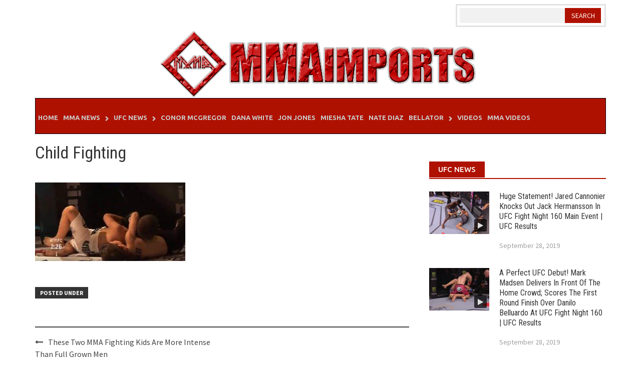

--- FILE ---
content_type: text/html; charset=UTF-8
request_url: https://mmaimports.com/2017/04/these-two-mma-fighting-kids-are-more-intense-than-full-grown-men/untitled-1-900/
body_size: 13391
content:
<!DOCTYPE html>
<html lang="en-US" prefix="og: http://ogp.me/ns#">
<head>
	<meta http-equiv="Content-Type" content="text/html; charset=utf-8">
  <meta http-equiv="Content-Security-Policy" content="upgrade-insecure-requests">  
	<link rel="canonical" href="https://mmaimports.com/" />
<meta property="fb:pages" content="186385285028334" />
<meta name="viewport" content="width=device-width, initial-scale=1">
<link rel="profile" href="https://gmpg.org/xfn/11">
<link rel="pingback" href="https://mmaimports.com/xmlrpc.php">
<script async='async' type="text/javascript" src="https://increaserev.com/ads/ob/tage/ob.js"></script>
<meta name='robots' content='index, follow, max-image-preview:large, max-snippet:-1, max-video-preview:-1' />
	<style>img:is([sizes="auto" i], [sizes^="auto," i]) { contain-intrinsic-size: 3000px 1500px }</style>
	
	<!-- This site is optimized with the Yoast SEO plugin v23.9 - https://yoast.com/wordpress/plugins/seo/ -->
	<title>Child Fighting - MMA Imports</title>
	<link rel="canonical" href="https://mmaimports.com/2017/04/these-two-mma-fighting-kids-are-more-intense-than-full-grown-men/untitled-1-900/" />
	<meta property="og:locale" content="en_US" />
	<meta property="og:type" content="article" />
	<meta property="og:title" content="Child Fighting - MMA Imports" />
	<meta property="og:url" content="https://mmaimports.com/2017/04/these-two-mma-fighting-kids-are-more-intense-than-full-grown-men/untitled-1-900/" />
	<meta property="og:site_name" content="MMA Imports" />
	<meta property="article:publisher" content="https://www.facebook.com/mixedmartialartsimports/" />
	<meta property="article:modified_time" content="2017-04-15T21:14:32+00:00" />
	<meta property="og:image" content="https://mmaimports.com/2017/04/these-two-mma-fighting-kids-are-more-intense-than-full-grown-men/untitled-1-900" />
	<meta property="og:image:width" content="700" />
	<meta property="og:image:height" content="366" />
	<meta property="og:image:type" content="image/jpeg" />
	<meta name="twitter:card" content="summary_large_image" />
	<script type="application/ld+json" class="yoast-schema-graph">{"@context":"https://schema.org","@graph":[{"@type":"WebPage","@id":"https://mmaimports.com/2017/04/these-two-mma-fighting-kids-are-more-intense-than-full-grown-men/untitled-1-900/","url":"https://mmaimports.com/2017/04/these-two-mma-fighting-kids-are-more-intense-than-full-grown-men/untitled-1-900/","name":"Child Fighting - MMA Imports","isPartOf":{"@id":"https://mmaimports.com/#website"},"primaryImageOfPage":{"@id":"https://mmaimports.com/2017/04/these-two-mma-fighting-kids-are-more-intense-than-full-grown-men/untitled-1-900/#primaryimage"},"image":{"@id":"https://mmaimports.com/2017/04/these-two-mma-fighting-kids-are-more-intense-than-full-grown-men/untitled-1-900/#primaryimage"},"thumbnailUrl":"https://mmaimports.com/wp-content/uploads/2017/04/Untitled-1-286.jpg","datePublished":"2017-04-15T21:14:27+00:00","dateModified":"2017-04-15T21:14:32+00:00","breadcrumb":{"@id":"https://mmaimports.com/2017/04/these-two-mma-fighting-kids-are-more-intense-than-full-grown-men/untitled-1-900/#breadcrumb"},"inLanguage":"en-US","potentialAction":[{"@type":"ReadAction","target":["https://mmaimports.com/2017/04/these-two-mma-fighting-kids-are-more-intense-than-full-grown-men/untitled-1-900/"]}]},{"@type":"ImageObject","inLanguage":"en-US","@id":"https://mmaimports.com/2017/04/these-two-mma-fighting-kids-are-more-intense-than-full-grown-men/untitled-1-900/#primaryimage","url":"https://mmaimports.com/wp-content/uploads/2017/04/Untitled-1-286.jpg","contentUrl":"https://mmaimports.com/wp-content/uploads/2017/04/Untitled-1-286.jpg","width":700,"height":366},{"@type":"BreadcrumbList","@id":"https://mmaimports.com/2017/04/these-two-mma-fighting-kids-are-more-intense-than-full-grown-men/untitled-1-900/#breadcrumb","itemListElement":[{"@type":"ListItem","position":1,"name":"Home","item":"https://mmaimports.com/"},{"@type":"ListItem","position":2,"name":"These Two MMA Fighting Kids Are More Intense Than Full Grown Men","item":"https://mmaimports.com/2017/04/these-two-mma-fighting-kids-are-more-intense-than-full-grown-men/"},{"@type":"ListItem","position":3,"name":"Child Fighting"}]},{"@type":"WebSite","@id":"https://mmaimports.com/#website","url":"https://mmaimports.com/","name":"MMA Imports","description":"MMA News, UFC News,,Rumors, Fights, Announcements, Results","publisher":{"@id":"https://mmaimports.com/#organization"},"potentialAction":[{"@type":"SearchAction","target":{"@type":"EntryPoint","urlTemplate":"https://mmaimports.com/?s={search_term_string}"},"query-input":{"@type":"PropertyValueSpecification","valueRequired":true,"valueName":"search_term_string"}}],"inLanguage":"en-US"},{"@type":"Organization","@id":"https://mmaimports.com/#organization","name":"Mixed Martial Arts | UFC - News and Videos","url":"https://mmaimports.com/","logo":{"@type":"ImageObject","inLanguage":"en-US","@id":"https://mmaimports.com/#/schema/logo/image/","url":"https://mmaimports.com/wp-content/uploads/2017/05/mmaimportslogo2.png","contentUrl":"https://mmaimports.com/wp-content/uploads/2017/05/mmaimportslogo2.png","width":644,"height":135,"caption":"Mixed Martial Arts | UFC - News and Videos"},"image":{"@id":"https://mmaimports.com/#/schema/logo/image/"},"sameAs":["https://www.facebook.com/mixedmartialartsimports/"]}]}</script>
	<!-- / Yoast SEO plugin. -->


<link rel='dns-prefetch' href='//fonts.googleapis.com' />
<link rel="alternate" type="application/rss+xml" title="MMA Imports &raquo; Feed" href="https://mmaimports.com/feed/" />
<link rel="alternate" type="application/rss+xml" title="MMA Imports &raquo; Comments Feed" href="https://mmaimports.com/comments/feed/" />
<link rel="alternate" type="application/rss+xml" title="MMA Imports &raquo; Child Fighting Comments Feed" href="https://mmaimports.com/2017/04/these-two-mma-fighting-kids-are-more-intense-than-full-grown-men/untitled-1-900/feed/" />
<script type="text/javascript">
/* <![CDATA[ */
window._wpemojiSettings = {"baseUrl":"https:\/\/s.w.org\/images\/core\/emoji\/15.0.3\/72x72\/","ext":".png","svgUrl":"https:\/\/s.w.org\/images\/core\/emoji\/15.0.3\/svg\/","svgExt":".svg","source":{"concatemoji":"https:\/\/mmaimports.com\/wp-includes\/js\/wp-emoji-release.min.js?ver=6.7.4"}};
/*! This file is auto-generated */
!function(i,n){var o,s,e;function c(e){try{var t={supportTests:e,timestamp:(new Date).valueOf()};sessionStorage.setItem(o,JSON.stringify(t))}catch(e){}}function p(e,t,n){e.clearRect(0,0,e.canvas.width,e.canvas.height),e.fillText(t,0,0);var t=new Uint32Array(e.getImageData(0,0,e.canvas.width,e.canvas.height).data),r=(e.clearRect(0,0,e.canvas.width,e.canvas.height),e.fillText(n,0,0),new Uint32Array(e.getImageData(0,0,e.canvas.width,e.canvas.height).data));return t.every(function(e,t){return e===r[t]})}function u(e,t,n){switch(t){case"flag":return n(e,"\ud83c\udff3\ufe0f\u200d\u26a7\ufe0f","\ud83c\udff3\ufe0f\u200b\u26a7\ufe0f")?!1:!n(e,"\ud83c\uddfa\ud83c\uddf3","\ud83c\uddfa\u200b\ud83c\uddf3")&&!n(e,"\ud83c\udff4\udb40\udc67\udb40\udc62\udb40\udc65\udb40\udc6e\udb40\udc67\udb40\udc7f","\ud83c\udff4\u200b\udb40\udc67\u200b\udb40\udc62\u200b\udb40\udc65\u200b\udb40\udc6e\u200b\udb40\udc67\u200b\udb40\udc7f");case"emoji":return!n(e,"\ud83d\udc26\u200d\u2b1b","\ud83d\udc26\u200b\u2b1b")}return!1}function f(e,t,n){var r="undefined"!=typeof WorkerGlobalScope&&self instanceof WorkerGlobalScope?new OffscreenCanvas(300,150):i.createElement("canvas"),a=r.getContext("2d",{willReadFrequently:!0}),o=(a.textBaseline="top",a.font="600 32px Arial",{});return e.forEach(function(e){o[e]=t(a,e,n)}),o}function t(e){var t=i.createElement("script");t.src=e,t.defer=!0,i.head.appendChild(t)}"undefined"!=typeof Promise&&(o="wpEmojiSettingsSupports",s=["flag","emoji"],n.supports={everything:!0,everythingExceptFlag:!0},e=new Promise(function(e){i.addEventListener("DOMContentLoaded",e,{once:!0})}),new Promise(function(t){var n=function(){try{var e=JSON.parse(sessionStorage.getItem(o));if("object"==typeof e&&"number"==typeof e.timestamp&&(new Date).valueOf()<e.timestamp+604800&&"object"==typeof e.supportTests)return e.supportTests}catch(e){}return null}();if(!n){if("undefined"!=typeof Worker&&"undefined"!=typeof OffscreenCanvas&&"undefined"!=typeof URL&&URL.createObjectURL&&"undefined"!=typeof Blob)try{var e="postMessage("+f.toString()+"("+[JSON.stringify(s),u.toString(),p.toString()].join(",")+"));",r=new Blob([e],{type:"text/javascript"}),a=new Worker(URL.createObjectURL(r),{name:"wpTestEmojiSupports"});return void(a.onmessage=function(e){c(n=e.data),a.terminate(),t(n)})}catch(e){}c(n=f(s,u,p))}t(n)}).then(function(e){for(var t in e)n.supports[t]=e[t],n.supports.everything=n.supports.everything&&n.supports[t],"flag"!==t&&(n.supports.everythingExceptFlag=n.supports.everythingExceptFlag&&n.supports[t]);n.supports.everythingExceptFlag=n.supports.everythingExceptFlag&&!n.supports.flag,n.DOMReady=!1,n.readyCallback=function(){n.DOMReady=!0}}).then(function(){return e}).then(function(){var e;n.supports.everything||(n.readyCallback(),(e=n.source||{}).concatemoji?t(e.concatemoji):e.wpemoji&&e.twemoji&&(t(e.twemoji),t(e.wpemoji)))}))}((window,document),window._wpemojiSettings);
/* ]]> */
</script>
<style id='wp-emoji-styles-inline-css' type='text/css'>

	img.wp-smiley, img.emoji {
		display: inline !important;
		border: none !important;
		box-shadow: none !important;
		height: 1em !important;
		width: 1em !important;
		margin: 0 0.07em !important;
		vertical-align: -0.1em !important;
		background: none !important;
		padding: 0 !important;
	}
</style>
<link rel='stylesheet' id='wp-block-library-css' href='https://mmaimports.com/wp-includes/css/dist/block-library/style.min.css?ver=6.7.4' type='text/css' media='all' />
<style id='classic-theme-styles-inline-css' type='text/css'>
/*! This file is auto-generated */
.wp-block-button__link{color:#fff;background-color:#32373c;border-radius:9999px;box-shadow:none;text-decoration:none;padding:calc(.667em + 2px) calc(1.333em + 2px);font-size:1.125em}.wp-block-file__button{background:#32373c;color:#fff;text-decoration:none}
</style>
<style id='global-styles-inline-css' type='text/css'>
:root{--wp--preset--aspect-ratio--square: 1;--wp--preset--aspect-ratio--4-3: 4/3;--wp--preset--aspect-ratio--3-4: 3/4;--wp--preset--aspect-ratio--3-2: 3/2;--wp--preset--aspect-ratio--2-3: 2/3;--wp--preset--aspect-ratio--16-9: 16/9;--wp--preset--aspect-ratio--9-16: 9/16;--wp--preset--color--black: #000000;--wp--preset--color--cyan-bluish-gray: #abb8c3;--wp--preset--color--white: #ffffff;--wp--preset--color--pale-pink: #f78da7;--wp--preset--color--vivid-red: #cf2e2e;--wp--preset--color--luminous-vivid-orange: #ff6900;--wp--preset--color--luminous-vivid-amber: #fcb900;--wp--preset--color--light-green-cyan: #7bdcb5;--wp--preset--color--vivid-green-cyan: #00d084;--wp--preset--color--pale-cyan-blue: #8ed1fc;--wp--preset--color--vivid-cyan-blue: #0693e3;--wp--preset--color--vivid-purple: #9b51e0;--wp--preset--gradient--vivid-cyan-blue-to-vivid-purple: linear-gradient(135deg,rgba(6,147,227,1) 0%,rgb(155,81,224) 100%);--wp--preset--gradient--light-green-cyan-to-vivid-green-cyan: linear-gradient(135deg,rgb(122,220,180) 0%,rgb(0,208,130) 100%);--wp--preset--gradient--luminous-vivid-amber-to-luminous-vivid-orange: linear-gradient(135deg,rgba(252,185,0,1) 0%,rgba(255,105,0,1) 100%);--wp--preset--gradient--luminous-vivid-orange-to-vivid-red: linear-gradient(135deg,rgba(255,105,0,1) 0%,rgb(207,46,46) 100%);--wp--preset--gradient--very-light-gray-to-cyan-bluish-gray: linear-gradient(135deg,rgb(238,238,238) 0%,rgb(169,184,195) 100%);--wp--preset--gradient--cool-to-warm-spectrum: linear-gradient(135deg,rgb(74,234,220) 0%,rgb(151,120,209) 20%,rgb(207,42,186) 40%,rgb(238,44,130) 60%,rgb(251,105,98) 80%,rgb(254,248,76) 100%);--wp--preset--gradient--blush-light-purple: linear-gradient(135deg,rgb(255,206,236) 0%,rgb(152,150,240) 100%);--wp--preset--gradient--blush-bordeaux: linear-gradient(135deg,rgb(254,205,165) 0%,rgb(254,45,45) 50%,rgb(107,0,62) 100%);--wp--preset--gradient--luminous-dusk: linear-gradient(135deg,rgb(255,203,112) 0%,rgb(199,81,192) 50%,rgb(65,88,208) 100%);--wp--preset--gradient--pale-ocean: linear-gradient(135deg,rgb(255,245,203) 0%,rgb(182,227,212) 50%,rgb(51,167,181) 100%);--wp--preset--gradient--electric-grass: linear-gradient(135deg,rgb(202,248,128) 0%,rgb(113,206,126) 100%);--wp--preset--gradient--midnight: linear-gradient(135deg,rgb(2,3,129) 0%,rgb(40,116,252) 100%);--wp--preset--font-size--small: 13px;--wp--preset--font-size--medium: 20px;--wp--preset--font-size--large: 36px;--wp--preset--font-size--x-large: 42px;--wp--preset--spacing--20: 0.44rem;--wp--preset--spacing--30: 0.67rem;--wp--preset--spacing--40: 1rem;--wp--preset--spacing--50: 1.5rem;--wp--preset--spacing--60: 2.25rem;--wp--preset--spacing--70: 3.38rem;--wp--preset--spacing--80: 5.06rem;--wp--preset--shadow--natural: 6px 6px 9px rgba(0, 0, 0, 0.2);--wp--preset--shadow--deep: 12px 12px 50px rgba(0, 0, 0, 0.4);--wp--preset--shadow--sharp: 6px 6px 0px rgba(0, 0, 0, 0.2);--wp--preset--shadow--outlined: 6px 6px 0px -3px rgba(255, 255, 255, 1), 6px 6px rgba(0, 0, 0, 1);--wp--preset--shadow--crisp: 6px 6px 0px rgba(0, 0, 0, 1);}:where(.is-layout-flex){gap: 0.5em;}:where(.is-layout-grid){gap: 0.5em;}body .is-layout-flex{display: flex;}.is-layout-flex{flex-wrap: wrap;align-items: center;}.is-layout-flex > :is(*, div){margin: 0;}body .is-layout-grid{display: grid;}.is-layout-grid > :is(*, div){margin: 0;}:where(.wp-block-columns.is-layout-flex){gap: 2em;}:where(.wp-block-columns.is-layout-grid){gap: 2em;}:where(.wp-block-post-template.is-layout-flex){gap: 1.25em;}:where(.wp-block-post-template.is-layout-grid){gap: 1.25em;}.has-black-color{color: var(--wp--preset--color--black) !important;}.has-cyan-bluish-gray-color{color: var(--wp--preset--color--cyan-bluish-gray) !important;}.has-white-color{color: var(--wp--preset--color--white) !important;}.has-pale-pink-color{color: var(--wp--preset--color--pale-pink) !important;}.has-vivid-red-color{color: var(--wp--preset--color--vivid-red) !important;}.has-luminous-vivid-orange-color{color: var(--wp--preset--color--luminous-vivid-orange) !important;}.has-luminous-vivid-amber-color{color: var(--wp--preset--color--luminous-vivid-amber) !important;}.has-light-green-cyan-color{color: var(--wp--preset--color--light-green-cyan) !important;}.has-vivid-green-cyan-color{color: var(--wp--preset--color--vivid-green-cyan) !important;}.has-pale-cyan-blue-color{color: var(--wp--preset--color--pale-cyan-blue) !important;}.has-vivid-cyan-blue-color{color: var(--wp--preset--color--vivid-cyan-blue) !important;}.has-vivid-purple-color{color: var(--wp--preset--color--vivid-purple) !important;}.has-black-background-color{background-color: var(--wp--preset--color--black) !important;}.has-cyan-bluish-gray-background-color{background-color: var(--wp--preset--color--cyan-bluish-gray) !important;}.has-white-background-color{background-color: var(--wp--preset--color--white) !important;}.has-pale-pink-background-color{background-color: var(--wp--preset--color--pale-pink) !important;}.has-vivid-red-background-color{background-color: var(--wp--preset--color--vivid-red) !important;}.has-luminous-vivid-orange-background-color{background-color: var(--wp--preset--color--luminous-vivid-orange) !important;}.has-luminous-vivid-amber-background-color{background-color: var(--wp--preset--color--luminous-vivid-amber) !important;}.has-light-green-cyan-background-color{background-color: var(--wp--preset--color--light-green-cyan) !important;}.has-vivid-green-cyan-background-color{background-color: var(--wp--preset--color--vivid-green-cyan) !important;}.has-pale-cyan-blue-background-color{background-color: var(--wp--preset--color--pale-cyan-blue) !important;}.has-vivid-cyan-blue-background-color{background-color: var(--wp--preset--color--vivid-cyan-blue) !important;}.has-vivid-purple-background-color{background-color: var(--wp--preset--color--vivid-purple) !important;}.has-black-border-color{border-color: var(--wp--preset--color--black) !important;}.has-cyan-bluish-gray-border-color{border-color: var(--wp--preset--color--cyan-bluish-gray) !important;}.has-white-border-color{border-color: var(--wp--preset--color--white) !important;}.has-pale-pink-border-color{border-color: var(--wp--preset--color--pale-pink) !important;}.has-vivid-red-border-color{border-color: var(--wp--preset--color--vivid-red) !important;}.has-luminous-vivid-orange-border-color{border-color: var(--wp--preset--color--luminous-vivid-orange) !important;}.has-luminous-vivid-amber-border-color{border-color: var(--wp--preset--color--luminous-vivid-amber) !important;}.has-light-green-cyan-border-color{border-color: var(--wp--preset--color--light-green-cyan) !important;}.has-vivid-green-cyan-border-color{border-color: var(--wp--preset--color--vivid-green-cyan) !important;}.has-pale-cyan-blue-border-color{border-color: var(--wp--preset--color--pale-cyan-blue) !important;}.has-vivid-cyan-blue-border-color{border-color: var(--wp--preset--color--vivid-cyan-blue) !important;}.has-vivid-purple-border-color{border-color: var(--wp--preset--color--vivid-purple) !important;}.has-vivid-cyan-blue-to-vivid-purple-gradient-background{background: var(--wp--preset--gradient--vivid-cyan-blue-to-vivid-purple) !important;}.has-light-green-cyan-to-vivid-green-cyan-gradient-background{background: var(--wp--preset--gradient--light-green-cyan-to-vivid-green-cyan) !important;}.has-luminous-vivid-amber-to-luminous-vivid-orange-gradient-background{background: var(--wp--preset--gradient--luminous-vivid-amber-to-luminous-vivid-orange) !important;}.has-luminous-vivid-orange-to-vivid-red-gradient-background{background: var(--wp--preset--gradient--luminous-vivid-orange-to-vivid-red) !important;}.has-very-light-gray-to-cyan-bluish-gray-gradient-background{background: var(--wp--preset--gradient--very-light-gray-to-cyan-bluish-gray) !important;}.has-cool-to-warm-spectrum-gradient-background{background: var(--wp--preset--gradient--cool-to-warm-spectrum) !important;}.has-blush-light-purple-gradient-background{background: var(--wp--preset--gradient--blush-light-purple) !important;}.has-blush-bordeaux-gradient-background{background: var(--wp--preset--gradient--blush-bordeaux) !important;}.has-luminous-dusk-gradient-background{background: var(--wp--preset--gradient--luminous-dusk) !important;}.has-pale-ocean-gradient-background{background: var(--wp--preset--gradient--pale-ocean) !important;}.has-electric-grass-gradient-background{background: var(--wp--preset--gradient--electric-grass) !important;}.has-midnight-gradient-background{background: var(--wp--preset--gradient--midnight) !important;}.has-small-font-size{font-size: var(--wp--preset--font-size--small) !important;}.has-medium-font-size{font-size: var(--wp--preset--font-size--medium) !important;}.has-large-font-size{font-size: var(--wp--preset--font-size--large) !important;}.has-x-large-font-size{font-size: var(--wp--preset--font-size--x-large) !important;}
:where(.wp-block-post-template.is-layout-flex){gap: 1.25em;}:where(.wp-block-post-template.is-layout-grid){gap: 1.25em;}
:where(.wp-block-columns.is-layout-flex){gap: 2em;}:where(.wp-block-columns.is-layout-grid){gap: 2em;}
:root :where(.wp-block-pullquote){font-size: 1.5em;line-height: 1.6;}
</style>
<link rel='stylesheet' id='font-awesome-css' href='https://mmaimports.com/wp-content/themes/awaken-pro/css/font-awesome.min.css?ver=4.1.0' type='text/css' media='all' />
<link rel='stylesheet' id='bootstrap.css-css' href='https://mmaimports.com/wp-content/themes/awaken-pro/css/bootstrap.min.css?ver=all' type='text/css' media='all' />
<link rel='stylesheet' id='awaken-style-css' href='https://mmaimports.com/wp-content/themes/awaken-pro/style.css?ver=6.7.4' type='text/css' media='all' />
<link rel='stylesheet' id='ent-custom.css-css' href='https://mmaimports.com/wp-content/themes/awaken-pro/ent-custom.css?ver=2.0' type='text/css' media='all' />
<link rel='stylesheet' id='awaken-pro-fonts-css' href='//fonts.googleapis.com/css?family=Ubuntu%3Aregular%2Citalic%2C700%2C500|Roboto+Condensed%3Aregular%2Citalic%2C700|Source+Sans+Pro%3Aregular%2Citalic%2C700%26subset%3Dlatin%2Clatin' type='text/css' media='screen' />
<link rel='stylesheet' id='add-flex-css-css' href='https://mmaimports.com/wp-content/themes/awaken-pro/css/flexslider.css?ver=6.7.4' type='text/css' media='screen' />
<script type="text/javascript" src="https://mmaimports.com/wp-includes/js/jquery/jquery.min.js?ver=3.7.1" id="jquery-core-js"></script>
<script type="text/javascript" src="https://mmaimports.com/wp-includes/js/jquery/jquery-migrate.min.js?ver=3.4.1" id="jquery-migrate-js"></script>
<script type="text/javascript" src="https://mmaimports.com/wp-content/themes/awaken-pro/js/scripts.js?ver=6.7.4" id="awaken-scripts-js"></script>
<script type="text/javascript" src="https://mmaimports.com/wp-content/themes/awaken-pro/js/ajax-scripts.js?ver=6.7.4" id="ajax-scripts-js"></script>
<script type="text/javascript" src="https://mmaimports.com/wp-content/themes/awaken-pro/js/respond.min.js?ver=6.7.4" id="respond-js"></script>
<link rel="https://api.w.org/" href="https://mmaimports.com/wp-json/" /><link rel="alternate" title="JSON" type="application/json" href="https://mmaimports.com/wp-json/wp/v2/media/23172" /><link rel="EditURI" type="application/rsd+xml" title="RSD" href="https://mmaimports.com/xmlrpc.php?rsd" />
<meta name="generator" content="WordPress 6.7.4" />
<link rel='shortlink' href='https://mmaimports.com/?p=23172' />
<link rel="alternate" title="oEmbed (JSON)" type="application/json+oembed" href="https://mmaimports.com/wp-json/oembed/1.0/embed?url=https%3A%2F%2Fmmaimports.com%2F2017%2F04%2Fthese-two-mma-fighting-kids-are-more-intense-than-full-grown-men%2Funtitled-1-900%2F" />
<link rel="alternate" title="oEmbed (XML)" type="text/xml+oembed" href="https://mmaimports.com/wp-json/oembed/1.0/embed?url=https%3A%2F%2Fmmaimports.com%2F2017%2F04%2Fthese-two-mma-fighting-kids-are-more-intense-than-full-grown-men%2Funtitled-1-900%2F&#038;format=xml" />
<meta name="BridPlugin" content="oauth_token:01110011 01100101 01100011 01110010 01100101 01110100|ver:3.0.4|site:7298|widget:1|channels:Array|width:747|height:420|autoplay:0|aspect:1|user_id:6727|default_channel:18|ovr_def:1|async_embed:0|unit:2263|unit_width:480|unit_height:270|player:8484|video_image:|onready:|google_seo:0|disable_video_autosave:|raw_embed:0" /><script>
  (function(i,s,o,g,r,a,m){i['GoogleAnalyticsObject']=r;i[r]=i[r]||function(){
  (i[r].q=i[r].q||[]).push(arguments)},i[r].l=1*new Date();a=s.createElement(o),
  m=s.getElementsByTagName(o)[0];a.async=1;a.src=g;m.parentNode.insertBefore(a,m)
  })(window,document,'script','https://www.google-analytics.com/analytics.js','ga');
  ga('create', 'UA-90616374-1', 'auto');
  ga('send', 'pageview');
</script>
	<style type="text/css">
	
	body { color: #404040; font-family: "Source Sans Pro"; font-size: 17px; line-height: 24px; } .awaken-boxed .site { background-color: #fff; } /*@media (min-width: 1200px) { .awaken-boxed .container { width: 1160px; } }*/ button, input, select, textarea { font-family: "Source Sans Pro"; } a { color: #0000ee; } .site-title, .top-navigation, .main-navigation, .main-widget-area .widget-title, .awt-title, #awt-widget, .footer-widget-area .awt-title, .footer-widget-title, .page-entry-title, .archive-page-title, .search-page-title { font-family: "Ubuntu"; } .genpost-entry-meta, .single-entry-meta, .genpost-entry-footer { font-family: "Source Sans Pro"; } .site-description { font-family: "Source Sans Pro"; }.post-navigation a:hover { color: #af1100; } .main-widget-area ul li a:hover { color: #af1100; } .ams-title a:hover { color: #af1100; } .site-footer a:hover { color: #af1100; } .site-title a { color: #af1100; } .genpost-entry-title a:hover { color: #af1100; } .genpost-entry-meta a:hover, .single-entry-meta a:hover, .genpost-entry-footer a:hover { color: #af1100; } .moretag:hover { color: #af1100; } .comment-author .fn, .comment-author .url, .comment-reply-link, .comment-reply-login { color: #af1100; } .main-widget-area a:hover{ color: #af1100; } .authorlla:hover{ color: #af1100; } .awt-nav a:hover{ color: #af1100; } button, input[type="button"], input[type="reset"], input[type="submit"] { background: #af1100; } .awaken-slider-title:hover, .afp-title a:hover { color: #af1100; } #awt-nav a:hover { color: #af1100; } .bd h4 { color: #af1100; } #block-loader { color: #af1100; } .main-navigation a:hover { background: #af1100; } .main-navigation li.current-menu-item { background-color: #af1100; } .page-numbers a:hover { background: #af1100; } .page-numbers .current { background: #af1100; } #awaken-search-form input[type="submit"] { background-color: #af1100; } .responsive-mainnav li a:hover, .responsive-topnav li a:hover { background: #af1100; } .main-widget-area .widget-title { background: #af1100; } .afp:hover .afp-title { color: #af1100; } #awt-widget > li:active { background: #af1100; } #awaken-tags a:hover { background: #af1100; } .page-entry-title, .archive-page-title, .search-page-title { background: #af1100; } .awt-title { background: #af1100; } #awt-widget > li.active > a, .nav-tabs > li.active > a:hover, #awt-widget > li.active > a:focus { background: #af1100; } .awaken-category-list a:hover, .awaken-tag-list a:hover { background: #af1100; } blockquote { border-left: 2px solid #af1100; } .awt-container { border-bottom: 2px solid #af1100; } #awt-widget { border-bottom: 2px solid #af1100; } .widget-title-container { border-bottom: 2px solid #af1100; } .page-entry-header, .archive-page-header, .search-page-header { border-bottom: 2px solid #af1100; }.site-header { background-color: #ffffff; }.genpost-entry-title a { color: #353434; } .single-entry-title { color: #353434; } h1, h2, h3, h4, h5, h6 { color: #353434; font-family: "Roboto Condensed"; } .single-entry-title, .awaken-slider-title, .afp-title { font-family: "Roboto Condensed"; }.genpost-entry-meta a, .single-entry-meta a, .genpost-entry-footer a, .genpost-entry-meta, .single-entry-meta, .genpost-entry-footer { color: #9f9f9f; }.main-navigation { background-color: #af1100; } .main-navigation a, .main-navigation .menu-item-has-children > a:after, .main-navigation .page_item_has_children > a:after, .awaken-search-button-icon { color: #cacaca; } .main-navigation a:hover, .main-navigation .menu-item-has-children:hover > a:after, .main-navigation .page_item_has_children:hover > a:after, .awaken-search-button-icon:hover { color: #ffffff; } .main-navigation a:hover { background-color: #af1100; } .main-navigation li.current-menu-item { background-color: #af1100; } .main-navigation ul ul a { color: #cccccc; } .main-navigation ul ul a:hover { color: #ffffff; } .main-navigation ul ul { background-color: #af1100; } .main-navigation ul ul a:hover { background-color: #af1100; } .top-nav { background-color: #232323; } .asocial-icon a, .top-navigation a, .top-navigation .menu-item-has-children > a:after, .top-navigation .page_item_has_children > a:after, .awaken-search-button-icon { color: #d7d7d7; } .top-navigation a:hover, .top-navigation .menu-item-has-children:hover > a:after, .top-navigation .page_item_has_children:hover > a:after, .awaken-search-button-icon:hover { color: #ffffff; } .top-navigation ul ul a { color: #cccccc; } .top-navigation ul ul a:hover { color: #ffffff; } .top-navigation ul ul { background-color: #333333; } .top-navigation ul ul a:hover { background-color: #222222; }.site-footer { background-color: #242424; color: #bbbbbb; } .site-footer .ams-meta { color: #bbbbbb; } .footer-widget-area .awt-title, .footer-widget-title, .footer-widget-area #awt-nav a { color: #f5f5f5; } .site-footer a { color: #ffffff; } .site-footer a:hover, .footer-widget-area #awt-nav a:hover { color: #af1100; } .footer-site-info { background-color: #171717; color: #ffffff; } .footer-site-info a { color: #ffffff; } .footer-site-info a:hover { color: #af1100; }	</style>
<style>.single-entry-title {
    font-size: 3.4rem !important;
    line-height: 1.3 !important;
}</style>

<script type="application/ld+json" class="saswp-schema-markup-output">
[{"@context":"https:\/\/schema.org\/","@type":"BlogPosting","@id":"https:\/\/mmaimports.com\/2017\/04\/these-two-mma-fighting-kids-are-more-intense-than-full-grown-men\/untitled-1-900\/#BlogPosting","url":"https:\/\/mmaimports.com\/2017\/04\/these-two-mma-fighting-kids-are-more-intense-than-full-grown-men\/untitled-1-900\/","inLanguage":"en-US","mainEntityOfPage":"https:\/\/mmaimports.com\/2017\/04\/these-two-mma-fighting-kids-are-more-intense-than-full-grown-men\/untitled-1-900\/","headline":"Child Fighting","description":"","articleBody":"","keywords":"","datePublished":"2017-04-15T17:14:27-04:00","dateModified":"2017-04-15T17:14:32-04:00","author":{"@type":"Person","name":"MMA Imports","url":"https:\/\/mmaimports.com\/author\/mmaimports\/","sameAs":[],"image":{"@type":"ImageObject","url":"https:\/\/secure.gravatar.com\/avatar\/9ad01f8b801a6a58b7c0283ab3c8243b?s=96&d=mm&r=g","height":96,"width":96}},"editor":{"@type":"Person","name":"MMA Imports","url":"https:\/\/mmaimports.com\/author\/mmaimports\/","sameAs":[],"image":{"@type":"ImageObject","url":"https:\/\/secure.gravatar.com\/avatar\/9ad01f8b801a6a58b7c0283ab3c8243b?s=96&d=mm&r=g","height":96,"width":96}},"publisher":{"@type":"Organization","name":"George Mathews","url":"https:\/\/mmaimports.com","logo":{"@type":"ImageObject","url":"https:\/\/mmaimports.com\/wp-content\/uploads\/2017\/05\/mmaimportslogo2.png","width":644,"height":135}},"image":[{"@type":"ImageObject","@id":"https:\/\/mmaimports.com\/2017\/04\/these-two-mma-fighting-kids-are-more-intense-than-full-grown-men\/untitled-1-900\/#primaryimage","url":"https:\/\/mmaimports.com\/wp-content\/uploads\/2017\/04\/Untitled-1-286-1200x900.jpg","width":"1200","height":"900"},{"@type":"ImageObject","url":"https:\/\/mmaimports.com\/wp-content\/uploads\/2017\/04\/Untitled-1-286-1200x720.jpg","width":"1200","height":"720"},{"@type":"ImageObject","url":"https:\/\/mmaimports.com\/wp-content\/uploads\/2017\/04\/Untitled-1-286-1200x675.jpg","width":"1200","height":"675"},{"@type":"ImageObject","url":"https:\/\/mmaimports.com\/wp-content\/uploads\/2017\/04\/Untitled-1-286-627x627.jpg","width":"627","height":"627"}]},

{"@context":"https:\/\/schema.org\/","@type":"NewsArticle","@id":"https:\/\/mmaimports.com\/2017\/04\/these-two-mma-fighting-kids-are-more-intense-than-full-grown-men\/untitled-1-900\/#newsarticle","url":"https:\/\/mmaimports.com\/2017\/04\/these-two-mma-fighting-kids-are-more-intense-than-full-grown-men\/untitled-1-900\/","headline":"Child Fighting","mainEntityOfPage":"https:\/\/mmaimports.com\/2017\/04\/these-two-mma-fighting-kids-are-more-intense-than-full-grown-men\/untitled-1-900\/","datePublished":"2017-04-15T17:14:27-04:00","dateModified":"2017-04-15T17:14:32-04:00","description":"","articleSection":"","articleBody":"","keywords":"","name":"Child Fighting","thumbnailUrl":"https:\/\/mmaimports.com\/wp-content\/uploads\/2017\/04\/Untitled-1-286-150x150.jpg","wordCount":"0","timeRequired":"PT0S","mainEntity":{"@type":"WebPage","@id":"https:\/\/mmaimports.com\/2017\/04\/these-two-mma-fighting-kids-are-more-intense-than-full-grown-men\/untitled-1-900\/"},"author":{"@type":"Person","name":"MMA Imports","url":"https:\/\/mmaimports.com\/author\/mmaimports\/","sameAs":[],"image":{"@type":"ImageObject","url":"https:\/\/secure.gravatar.com\/avatar\/9ad01f8b801a6a58b7c0283ab3c8243b?s=96&d=mm&r=g","height":96,"width":96}},"editor":{"@type":"Person","name":"MMA Imports","url":"https:\/\/mmaimports.com\/author\/mmaimports\/","sameAs":[],"image":{"@type":"ImageObject","url":"https:\/\/secure.gravatar.com\/avatar\/9ad01f8b801a6a58b7c0283ab3c8243b?s=96&d=mm&r=g","height":96,"width":96}},"publisher":{"@type":"Organization","name":"George Mathews","url":"https:\/\/mmaimports.com","logo":{"@type":"ImageObject","url":"https:\/\/mmaimports.com\/wp-content\/uploads\/2017\/05\/mmaimportslogo2.png","width":644,"height":135}},"image":[{"@type":"ImageObject","@id":"https:\/\/mmaimports.com\/2017\/04\/these-two-mma-fighting-kids-are-more-intense-than-full-grown-men\/untitled-1-900\/#primaryimage","url":"https:\/\/mmaimports.com\/wp-content\/uploads\/2017\/04\/Untitled-1-286-1200x900.jpg","width":"1200","height":"900"},{"@type":"ImageObject","url":"https:\/\/mmaimports.com\/wp-content\/uploads\/2017\/04\/Untitled-1-286-1200x720.jpg","width":"1200","height":"720"},{"@type":"ImageObject","url":"https:\/\/mmaimports.com\/wp-content\/uploads\/2017\/04\/Untitled-1-286-1200x675.jpg","width":"1200","height":"675"},{"@type":"ImageObject","url":"https:\/\/mmaimports.com\/wp-content\/uploads\/2017\/04\/Untitled-1-286-627x627.jpg","width":"627","height":"627"}]}]
</script>


<!-- WordPress Facebook Open Graph protocol plugin (WPFBOGP v2.0.13) http://rynoweb.com/wordpress-plugins/ -->
<meta property="fb:app_id" content="1631520563824205"/>
<meta property="og:url" content="https://mmaimports.com/2017/04/these-two-mma-fighting-kids-are-more-intense-than-full-grown-men/untitled-1-900/"/>
<meta property="og:title" content="Child Fighting"/>
<meta property="og:site_name" content="MMA Imports"/>
<meta property="og:description" content=""/>
<meta property="og:type" content="article"/>
<!-- There is not an image here as you haven't set a default image in the plugin settings! -->
<meta property="og:locale" content="en_us"/>
<!-- // end wpfbogp -->
<link rel="icon" href="https://mmaimports.com/wp-content/uploads/2017/04/cropped-mmafavi-32x32.png" sizes="32x32" />
<link rel="icon" href="https://mmaimports.com/wp-content/uploads/2017/04/cropped-mmafavi-192x192.png" sizes="192x192" />
<link rel="apple-touch-icon" href="https://mmaimports.com/wp-content/uploads/2017/04/cropped-mmafavi-180x180.png" />
<meta name="msapplication-TileImage" content="https://mmaimports.com/wp-content/uploads/2017/04/cropped-mmafavi-270x270.png" />
</head>
<body data-rsssl=1 class="attachment attachment-template-default single single-attachment postid-23172 attachmentid-23172 attachment-jpeg group-blog ">
<div id="page" class="hfeed site">
	<a class="skip-link screen-reader-text" href="#content">Skip to content</a>
	<header id="masthead" class="site-header" role="banner">
		<div class="container">		
			<div class="awaken-navigation-container">
				<style>
					#main-nav-button, #top-nav-button{
					    background: #fff;
					}
				</style>		
				<div class="awaken-search-box-container">
					<div class="awaken-search-box">
						<form action="https://mmaimports.com/" id="awaken-search-form" method="get">
							<input type="text" value="" name="s" id="s" />
							<input type="submit" value="Search" />
						</form>
					</div><!-- th-search-box -->
				</div><!-- .th-search-box-container -->
				<div style="width: 100%; height: 1px;color: red;"></div>
				<div class="logo-ad-area">  </div>
<div style="text-align: center;">
					<div class="awaken-navigation-mobile-logo"> </div>
						<img src="https://mmaimports.com/wp-content/uploads/2017/05/mmaimportslogo2.png" alt="MMA Imports">  
											 </div>
					<div class="ad-area">					</div>
					<div class="clearfix">   </div>  </div>
				<nav id="site-navigation" class="main-navigation cl-effect-10" role="navigation">
					<div class="menu-main-container"><ul id="menu-main" class="menu"><li id="menu-item-7" class="menu-item menu-item-type-post_type menu-item-object-page menu-item-home menu-item-7"><a href="https://mmaimports.com/">Home</a></li>
<li id="menu-item-63398" class="menu-item menu-item-type-post_type menu-item-object-page current_page_parent menu-item-has-children menu-item-63398"><a href="https://mmaimports.com/mma-news/">MMA News</a>
<ul class="sub-menu">
	<li id="menu-item-80892" class="menu-item menu-item-type-taxonomy menu-item-object-category menu-item-80892"><a href="https://mmaimports.com/category/mma-news/latest-mma-news/">Latest MMA News</a></li>
	<li id="menu-item-80902" class="menu-item menu-item-type-taxonomy menu-item-object-category menu-item-80902"><a href="https://mmaimports.com/category/mma-news/mma-results/">MMA Results</a></li>
</ul>
</li>
<li id="menu-item-63399" class="menu-item menu-item-type-taxonomy menu-item-object-category menu-item-has-children menu-item-63399"><a href="https://mmaimports.com/category/ufc-news/">UFC News</a>
<ul class="sub-menu">
	<li id="menu-item-63401" class="menu-item menu-item-type-taxonomy menu-item-object-category menu-item-63401"><a href="https://mmaimports.com/category/ufc-news/latest-ufc-news/">Latest UFC News</a></li>
	<li id="menu-item-80911" class="menu-item menu-item-type-taxonomy menu-item-object-category menu-item-80911"><a href="https://mmaimports.com/category/ufc-news/ufc-schedule/">UFC Schedule</a></li>
	<li id="menu-item-63400" class="menu-item menu-item-type-taxonomy menu-item-object-category menu-item-63400"><a href="https://mmaimports.com/category/ufc-news/ufc-results/">UFC Results</a></li>
</ul>
</li>
<li id="menu-item-80893" class="menu-item menu-item-type-taxonomy menu-item-object-category menu-item-80893"><a href="https://mmaimports.com/category/mma-news/conor-mcgregor/">Conor McGregor</a></li>
<li id="menu-item-80909" class="menu-item menu-item-type-taxonomy menu-item-object-category menu-item-80909"><a href="https://mmaimports.com/category/mma-news/dana-white/">Dana White</a></li>
<li id="menu-item-80906" class="menu-item menu-item-type-taxonomy menu-item-object-category menu-item-80906"><a href="https://mmaimports.com/category/mma-news/jon-jones/">Jon Jones</a></li>
<li id="menu-item-80907" class="menu-item menu-item-type-taxonomy menu-item-object-category menu-item-80907"><a href="https://mmaimports.com/category/mma-news/miesha-tate/">Miesha Tate</a></li>
<li id="menu-item-80908" class="menu-item menu-item-type-taxonomy menu-item-object-category menu-item-80908"><a href="https://mmaimports.com/category/mma-news/nate-diaz/">Nate Diaz</a></li>
<li id="menu-item-63402" class="menu-item menu-item-type-taxonomy menu-item-object-category menu-item-has-children menu-item-63402"><a href="https://mmaimports.com/category/bellator/">Bellator</a>
<ul class="sub-menu">
	<li id="menu-item-80941" class="menu-item menu-item-type-taxonomy menu-item-object-category menu-item-80941"><a href="https://mmaimports.com/category/bellator/latest-bellator-news/">Latest Bellator News</a></li>
</ul>
</li>
<li id="menu-item-71" class="menu-item menu-item-type-taxonomy menu-item-object-category menu-item-71"><a href="https://mmaimports.com/category/video/">Videos</a></li>
<li id="menu-item-24621" class="menu-item menu-item-type-post_type menu-item-object-page menu-item-24621"><a href="https://mmaimports.com/mma-videos/">MMA Videos</a></li>
</ul></div>				</nav><!-- #site-navigation -->
				<a href="#" class="navbutton" id="main-nav-button"><div class="awaken-menu-button-icon"></div></a>
				<div class="responsive-mainnav"></div>
			</div><!-- .awaken-navigation-container-->
		</div><!-- .container -->
	</header><!-- #masthead -->
        	<div id="content" class="site-content">
		<div class="container">
	    <div class="row">
<div class="col-xs-12 col-sm-12 col-md-8 awaken-content-float">
	<div id="primary" class="content-area">
		<main id="main" class="site-main" role="main">
		<!DOCTYPE html>
<html>
<body data-rsssl=1>
<article id="post-23172" class="post-23172 attachment type-attachment status-inherit hentry">
	<header class="single-entry-header">
		<h1 class="single-entry-title">Child Fighting</h1><div class="single-entry-meta">
								</div><!-- .entry-meta -->
</header><!-- .entry-header -->
	<div class="entry-content">
		<div class='code-block code-block-1' style='margin: 8px 0; clear: both;'>
<div class="increaserev bidmcm336x280"></div></div>
<p class="attachment"><a href='https://mmaimports.com/wp-content/uploads/2017/04/Untitled-1-286.jpg'><img decoding="async" width="300" height="157" src="https://mmaimports.com/wp-content/uploads/2017/04/Untitled-1-286-300x157.jpg" class="attachment-medium size-medium" alt="" srcset="https://mmaimports.com/wp-content/uploads/2017/04/Untitled-1-286-300x157.jpg 300w, https://mmaimports.com/wp-content/uploads/2017/04/Untitled-1-286.jpg 700w" sizes="(max-width: 300px) 100vw, 300px" /></a></p>
<div class='code-block code-block-3' style='margin: 8px 0; clear: both;'>
<div class="increaserev bidmcm750x300"></div></div>
<!-- CONTENT END 3 -->
			</div><!-- .entry-content -->
<div class="fb-comments" data-href="https://mmaimports.com/2017/04/these-two-mma-fighting-kids-are-more-intense-than-full-grown-men/untitled-1-900/" data-width="100%" data-numposts="10"></div>
<footer class="single-entry-footer">
<span class="categorized-under">Posted Under</span><div class="awaken-category-list"></div><div class="clearfix"></div></footer><!-- .entry-footer -->
</article><!-- #post-## -->
<script defer src="https://static.cloudflareinsights.com/beacon.min.js/vcd15cbe7772f49c399c6a5babf22c1241717689176015" integrity="sha512-ZpsOmlRQV6y907TI0dKBHq9Md29nnaEIPlkf84rnaERnq6zvWvPUqr2ft8M1aS28oN72PdrCzSjY4U6VaAw1EQ==" data-cf-beacon='{"version":"2024.11.0","token":"cc20e1c6862747098afff6d927710b51","r":1,"server_timing":{"name":{"cfCacheStatus":true,"cfEdge":true,"cfExtPri":true,"cfL4":true,"cfOrigin":true,"cfSpeedBrain":true},"location_startswith":null}}' crossorigin="anonymous"></script>
</body>
</html>	<nav class="navigation post-navigation" role="navigation">
		<h1 class="screen-reader-text">Post navigation</h1>
		<div class="nav-links">
			<div class="nav-previous"><a href="https://mmaimports.com/2017/04/these-two-mma-fighting-kids-are-more-intense-than-full-grown-men/" rel="prev">These Two MMA Fighting Kids Are More Intense Than Full Grown Men</a></div>		</div><!-- .nav-links -->
	</nav><!-- .navigation -->
	</main><!-- #main -->
	</div><!-- #primary -->
</div><!-- .bootstrap cols -->
<div class="hidden-xs col-xs-12 col-sm-6 col-md-4 awaken-widgets-float mobhide">
	  
	
	<div id="secondary" class="main-widget-area" role="complementary">
	    <aside id="block-2" class="widget widget_block"></aside><aside id="sidebar_posts-2" class="widget widget_sidebar_posts">		<div class="block-container">
		<div class="awt-container">
			<h1 class="awt-title">UFC News</h1>
		</div>
				<div id="block-loader"><i class="fa fa-spinner loader-spin"></i></div>
		<div class="awaken-block" id="block-sidebar_posts-2">
				
										<div class="ams-post">
							<div class="ams-thumb">
								<a href="https://mmaimports.com/2019/09/huge-statement-jared-cannonier-knocks-out-jack-hermansson-in-ufc-fight-night-160-main-event-ufc-results/" rel="bookmark" title="Huge Statement! Jared Cannonier Knocks Out Jack Hermansson In UFC Fight Night 160 Main Event | UFC Results">	
																			<img width="120" height="85" src="https://mmaimports.com/wp-content/uploads/2019/09/image-9-1-120x85.png" class="attachment-small-thumb size-small-thumb wp-post-image" alt="" title="Huge Statement! Jared Cannonier Knocks Out Jack Hermansson In UFC Fight Night 160 Main Event | UFC Results" decoding="async" loading="lazy" />																	
									<span class="gen-ico"><i class="fa fa-play"></i></span>																																			</a>
							</div>
							<div class="ams-details">
								<h1 class="ams-title"><a href="https://mmaimports.com/2019/09/huge-statement-jared-cannonier-knocks-out-jack-hermansson-in-ufc-fight-night-160-main-event-ufc-results/" rel="bookmark">Huge Statement! Jared Cannonier Knocks Out Jack Hermansson In UFC Fight Night 160 Main Event | UFC Results</a></h1>								<p class="ams-meta">September 28, 2019</p>
							</div>
						</div>
															<div class="ams-post">
							<div class="ams-thumb">
								<a href="https://mmaimports.com/2019/09/a-perfect-ufc-debut-mark-madsen-delivers-in-front-of-the-home-crowd-scores-the-first-round-finish-over-danilo-belluardo-at-ufc-fight-night-160-ufc-results/" rel="bookmark" title="A Perfect UFC Debut! Mark Madsen Delivers In Front Of The Home Crowd; Scores The First Round Finish Over Danilo Belluardo At UFC Fight Night 160 | UFC Results">	
																			<img width="120" height="85" src="https://mmaimports.com/wp-content/uploads/2019/09/image-8-1-120x85.png" class="attachment-small-thumb size-small-thumb wp-post-image" alt="" title="A Perfect UFC Debut! Mark Madsen Delivers In Front Of The Home Crowd; Scores The First Round Finish Over Danilo Belluardo At UFC Fight Night 160 | UFC Results" decoding="async" loading="lazy" />																	
									<span class="gen-ico"><i class="fa fa-play"></i></span>																																			</a>
							</div>
							<div class="ams-details">
								<h1 class="ams-title"><a href="https://mmaimports.com/2019/09/a-perfect-ufc-debut-mark-madsen-delivers-in-front-of-the-home-crowd-scores-the-first-round-finish-over-danilo-belluardo-at-ufc-fight-night-160-ufc-results/" rel="bookmark">A Perfect UFC Debut! Mark Madsen Delivers In Front Of The Home Crowd; Scores The First Round Finish Over Danilo Belluardo At UFC Fight Night 160 | UFC Results</a></h1>								<p class="ams-meta">September 28, 2019</p>
							</div>
						</div>
															<div class="ams-post">
							<div class="ams-thumb">
								<a href="https://mmaimports.com/2019/09/gilbert-burns-defeats-gunnar-nelson-takes-home-the-unanimous-decision-at-ufc-fight-night-160-ufc-results/" rel="bookmark" title="Gilbert Burns Defeats Gunnar Nelson; Takes Home The Unanimous Decision At UFC Fight Night 160 | UFC Results">	
																			<img width="120" height="85" src="https://mmaimports.com/wp-content/uploads/2019/09/image-7-1-120x85.png" class="attachment-small-thumb size-small-thumb wp-post-image" alt="" title="Gilbert Burns Defeats Gunnar Nelson; Takes Home The Unanimous Decision At UFC Fight Night 160 | UFC Results" decoding="async" loading="lazy" />																	
									<span class="gen-ico"><i class="fa fa-play"></i></span>																																			</a>
							</div>
							<div class="ams-details">
								<h1 class="ams-title"><a href="https://mmaimports.com/2019/09/gilbert-burns-defeats-gunnar-nelson-takes-home-the-unanimous-decision-at-ufc-fight-night-160-ufc-results/" rel="bookmark">Gilbert Burns Defeats Gunnar Nelson; Takes Home The Unanimous Decision At UFC Fight Night 160 | UFC Results</a></h1>								<p class="ams-meta">September 28, 2019</p>
							</div>
						</div>
															<div class="ams-post">
							<div class="ams-thumb">
								<a href="https://mmaimports.com/2019/09/big-upset-ion-cutelaba-destroys-khalil-rountree-jr-inside-the-first-round-at-ufc-fight-night-160-ufc-results/" rel="bookmark" title="Big Upset! Ion Cutelaba Destroys Khalil Rountree Jr. Inside The First Round At UFC Fight Night 160 | UFC Results">	
																			<img width="120" height="85" src="https://mmaimports.com/wp-content/uploads/2019/09/image-6-1-120x85.png" class="attachment-small-thumb size-small-thumb wp-post-image" alt="" title="Big Upset! Ion Cutelaba Destroys Khalil Rountree Jr. Inside The First Round At UFC Fight Night 160 | UFC Results" decoding="async" loading="lazy" />																	
									<span class="gen-ico"><i class="fa fa-play"></i></span>																																			</a>
							</div>
							<div class="ams-details">
								<h1 class="ams-title"><a href="https://mmaimports.com/2019/09/big-upset-ion-cutelaba-destroys-khalil-rountree-jr-inside-the-first-round-at-ufc-fight-night-160-ufc-results/" rel="bookmark">Big Upset! Ion Cutelaba Destroys Khalil Rountree Jr. Inside The First Round At UFC Fight Night 160 | UFC Results</a></h1>								<p class="ams-meta">September 28, 2019</p>
							</div>
						</div>
															<div class="ams-post">
							<div class="ams-thumb">
								<a href="https://mmaimports.com/2019/09/yair-rodriguez-lands-a-nasty-eye-poke-in-the-opening-seconds-the-cut-forces-jeremy-stephens-to-withdraw-and-the-ufc-fight-night-159-main-event-ends-up-as-a-no-contest-ufc-results/" rel="bookmark" title="Yair Rodriguez Lands A Nasty Eye Poke In The Opening Seconds; The Cut forces Jeremy Stephens To Withdraw And The UFC Fight Night 159 Main Event Ends Up As A No Contest | UFC Results">	
																			<img width="120" height="85" src="https://mmaimports.com/wp-content/uploads/2019/09/image-5-1-120x85.png" class="attachment-small-thumb size-small-thumb wp-post-image" alt="" title="Yair Rodriguez Lands A Nasty Eye Poke In The Opening Seconds; The Cut forces Jeremy Stephens To Withdraw And The UFC Fight Night 159 Main Event Ends Up As A No Contest | UFC Results" decoding="async" loading="lazy" />																	
									<span class="gen-ico"><i class="fa fa-play"></i></span>																																			</a>
							</div>
							<div class="ams-details">
								<h1 class="ams-title"><a href="https://mmaimports.com/2019/09/yair-rodriguez-lands-a-nasty-eye-poke-in-the-opening-seconds-the-cut-forces-jeremy-stephens-to-withdraw-and-the-ufc-fight-night-159-main-event-ends-up-as-a-no-contest-ufc-results/" rel="bookmark">Yair Rodriguez Lands A Nasty Eye Poke In The Opening Seconds; The Cut forces Jeremy Stephens To Withdraw And The UFC Fight Night 159 Main Event Ends Up As A No Contest | UFC Results</a></h1>								<p class="ams-meta">September 21, 2019</p>
							</div>
						</div>
												
            
                
            
		
        </div><!-- .awaken-block -->

        </div><!-- .block-container -->

	</aside><aside id="sidebar_posts-3" class="widget widget_sidebar_posts">		<div class="block-container">
		<div class="awt-container">
			<h1 class="awt-title">Videos</h1>
		</div>
				<div id="block-loader"><i class="fa fa-spinner loader-spin"></i></div>
		<div class="awaken-block" id="block-sidebar_posts-3">
				
										<div class="ams-post">
							<div class="ams-thumb">
								<a href="https://mmaimports.com/2019/07/ufc-results-dan-hooker-silenced-the-texas-crowd-with-a-stunning-ko/" rel="bookmark" title="UFC RESULTS| Dan Hooker Silences The Texas Crowd With a Stunning KO!">	
																			<img width="120" height="85" src="https://mmaimports.com/wp-content/uploads/2019/07/image-8-120x85.png" class="attachment-small-thumb size-small-thumb wp-post-image" alt="" title="UFC RESULTS| Dan Hooker Silences The Texas Crowd With a Stunning KO!" decoding="async" loading="lazy" />																	
																																												</a>
							</div>
							<div class="ams-details">
								<h1 class="ams-title"><a href="https://mmaimports.com/2019/07/ufc-results-dan-hooker-silenced-the-texas-crowd-with-a-stunning-ko/" rel="bookmark">UFC RESULTS| Dan Hooker Silences The Texas Crowd With a Stunning KO!</a></h1>								<p class="ams-meta">July 21, 2019</p>
							</div>
						</div>
															<div class="ams-post">
							<div class="ams-thumb">
								<a href="https://mmaimports.com/2019/07/ufc-results-alexander-hernandez-wins-the-patience-game/" rel="bookmark" title="UFC RESULTS| Alexander Hernandez Wins The Patience Game">	
																			<img width="120" height="85" src="https://mmaimports.com/wp-content/uploads/2019/07/Hernandez-trinaldo-120x85.png" class="attachment-small-thumb size-small-thumb wp-post-image" alt="" title="UFC RESULTS| Alexander Hernandez Wins The Patience Game" decoding="async" loading="lazy" />																	
																																												</a>
							</div>
							<div class="ams-details">
								<h1 class="ams-title"><a href="https://mmaimports.com/2019/07/ufc-results-alexander-hernandez-wins-the-patience-game/" rel="bookmark">UFC RESULTS| Alexander Hernandez Wins The Patience Game</a></h1>								<p class="ams-meta">July 21, 2019</p>
							</div>
						</div>
															<div class="ams-post">
							<div class="ams-thumb">
								<a href="https://mmaimports.com/2018/11/tensions-rise-as-platinum-mike-perry-curses-at-reporter-during-interview-ufc-news/" rel="bookmark" title="Tensions Rise As &#8220;Platinum&#8221; Mike Perry Curses At Reporter During Interview | UFC News">	
																			<img width="120" height="85" src="https://mmaimports.com/wp-content/uploads/2018/11/Mike-Perry-UFC-News-Interview-1-120x85.png" class="attachment-small-thumb size-small-thumb wp-post-image" alt="" title="Tensions Rise As &#8220;Platinum&#8221; Mike Perry Curses At Reporter During Interview | UFC News" decoding="async" loading="lazy" />																	
									<span class="gen-ico"><i class="fa fa-play"></i></span>																																			</a>
							</div>
							<div class="ams-details">
								<h1 class="ams-title"><a href="https://mmaimports.com/2018/11/tensions-rise-as-platinum-mike-perry-curses-at-reporter-during-interview-ufc-news/" rel="bookmark">Tensions Rise As &#8220;Platinum&#8221; Mike Perry Curses At Reporter During Interview | UFC News</a></h1>								<p class="ams-meta">November 9, 2018</p>
							</div>
						</div>
															<div class="ams-post">
							<div class="ams-thumb">
								<a href="https://mmaimports.com/2018/11/ouch-fighter-suffers-worst-facial-injury-of-the-year-contender-watch/" rel="bookmark" title="Ouch! Fighter Suffers Worst Facial Injury Of The Year Contender &#8212; Watch">	
																			<img width="120" height="85" src="https://mmaimports.com/wp-content/uploads/2018/11/MMA-News-Muay-Thai-120x85.png" class="attachment-small-thumb size-small-thumb wp-post-image" alt="" title="Ouch! Fighter Suffers Worst Facial Injury Of The Year Contender &#8212; Watch" decoding="async" loading="lazy" />																	
									<span class="gen-ico"><i class="fa fa-play"></i></span>																																			</a>
							</div>
							<div class="ams-details">
								<h1 class="ams-title"><a href="https://mmaimports.com/2018/11/ouch-fighter-suffers-worst-facial-injury-of-the-year-contender-watch/" rel="bookmark">Ouch! Fighter Suffers Worst Facial Injury Of The Year Contender &#8212; Watch</a></h1>								<p class="ams-meta">November 9, 2018</p>
							</div>
						</div>
															<div class="ams-post">
							<div class="ams-thumb">
								<a href="https://mmaimports.com/2018/11/staredown-perry-and-cerrone-mean-mug-one-final-time-before-saturdays-co-main-event-ufc-news/" rel="bookmark" title="Staredown! Perry And Cerrone Mean Mug One Final Time Before Saturday&#8217;s Co-Main Event | UFC News">	
																			<img width="120" height="85" src="https://mmaimports.com/wp-content/uploads/2018/11/Donald-Cerrone-Mike-Perry-UFC-News-Staredown-UFC-Denver-120x85.png" class="attachment-small-thumb size-small-thumb wp-post-image" alt="" title="Staredown! Perry And Cerrone Mean Mug One Final Time Before Saturday&#8217;s Co-Main Event | UFC News" decoding="async" loading="lazy" />																	
									<span class="gen-ico"><i class="fa fa-play"></i></span>																																			</a>
							</div>
							<div class="ams-details">
								<h1 class="ams-title"><a href="https://mmaimports.com/2018/11/staredown-perry-and-cerrone-mean-mug-one-final-time-before-saturdays-co-main-event-ufc-news/" rel="bookmark">Staredown! Perry And Cerrone Mean Mug One Final Time Before Saturday&#8217;s Co-Main Event | UFC News</a></h1>								<p class="ams-meta">November 9, 2018</p>
							</div>
						</div>
												
            
                
            
		
        </div><!-- .awaken-block -->

        </div><!-- .block-container -->

	</aside><aside id="sidebar_posts-4" class="widget widget_sidebar_posts">		<div class="block-container">
		<div class="awt-container">
			<h1 class="awt-title">Cornor McGregor</h1>
		</div>
				<div id="block-loader"><i class="fa fa-spinner loader-spin"></i></div>
		<div class="awaken-block" id="block-sidebar_posts-4">
				
										<div class="ams-post">
							<div class="ams-thumb">
								<a href="https://mmaimports.com/2018/11/mcgregor-shifts-support-for-one-fcs-signing-of-ufc-fighters-calls-for-more-to-make-the-move-ufc-news/" rel="bookmark" title="McGregor Shifts Support For ONE FC&#8217;s Signing Of UFC Fighters, Calls For More To Make The Move | UFC News">	
																			<img width="120" height="85" src="https://mmaimports.com/wp-content/uploads/2018/11/Conor-McGregor-UFC-News-Statement-Interview-120x85.png" class="attachment-small-thumb size-small-thumb wp-post-image" alt="" title="McGregor Shifts Support For ONE FC&#8217;s Signing Of UFC Fighters, Calls For More To Make The Move | UFC News" decoding="async" loading="lazy" />																	
									<span class="gen-ico"><i class="fa fa-play"></i></span>																																			</a>
							</div>
							<div class="ams-details">
								<h1 class="ams-title"><a href="https://mmaimports.com/2018/11/mcgregor-shifts-support-for-one-fcs-signing-of-ufc-fighters-calls-for-more-to-make-the-move-ufc-news/" rel="bookmark">McGregor Shifts Support For ONE FC&#8217;s Signing Of UFC Fighters, Calls For More To Make The Move | UFC News</a></h1>								<p class="ams-meta">November 8, 2018</p>
							</div>
						</div>
															<div class="ams-post">
							<div class="ams-thumb">
								<a href="https://mmaimports.com/2018/11/conor-mcgregor-reacts-to-floyd-mayweather-dodging-him-in-mma-debut-ufc-news/" rel="bookmark" title="Conor McGregor Reacts To Floyd Mayweather Dodging Him In MMA Debut | UFC News">	
																			<img width="120" height="85" src="https://mmaimports.com/wp-content/uploads/2018/11/Conor-McGregor-UFC-News-120x85.png" class="attachment-small-thumb size-small-thumb wp-post-image" alt="" title="Conor McGregor Reacts To Floyd Mayweather Dodging Him In MMA Debut | UFC News" decoding="async" loading="lazy" />																	
									<span class="gen-ico"><i class="fa fa-play"></i></span>																																			</a>
							</div>
							<div class="ams-details">
								<h1 class="ams-title"><a href="https://mmaimports.com/2018/11/conor-mcgregor-reacts-to-floyd-mayweather-dodging-him-in-mma-debut-ufc-news/" rel="bookmark">Conor McGregor Reacts To Floyd Mayweather Dodging Him In MMA Debut | UFC News</a></h1>								<p class="ams-meta">November 6, 2018</p>
							</div>
						</div>
															<div class="ams-post">
							<div class="ams-thumb">
								<a href="https://mmaimports.com/2018/10/conor-mcgregor-gets-brutally-honest-on-his-performance-after-reviewing-khabib-fight-footage-ufc-news/" rel="bookmark" title="Conor McGregor Gets Brutally Honest On His Performance After Reviewing Khabib Fight Footage | UFC News">	
																			<img width="120" height="85" src="https://mmaimports.com/wp-content/uploads/2018/10/Conor-McGregor-Khabib-Nurmagomedov-UFC-News-UFC-229-fight-120x85.png" class="attachment-small-thumb size-small-thumb wp-post-image" alt="" title="Conor McGregor Gets Brutally Honest On His Performance After Reviewing Khabib Fight Footage | UFC News" decoding="async" loading="lazy" />																	
									<span class="gen-ico"><i class="fa fa-play"></i></span>																																			</a>
							</div>
							<div class="ams-details">
								<h1 class="ams-title"><a href="https://mmaimports.com/2018/10/conor-mcgregor-gets-brutally-honest-on-his-performance-after-reviewing-khabib-fight-footage-ufc-news/" rel="bookmark">Conor McGregor Gets Brutally Honest On His Performance After Reviewing Khabib Fight Footage | UFC News</a></h1>								<p class="ams-meta">October 23, 2018</p>
							</div>
						</div>
															<div class="ams-post">
							<div class="ams-thumb">
								<a href="https://mmaimports.com/2018/10/fox-sports-releases-full-conor-mcgregor-vs-khabib-nurmagomedov-fight-and-its-free/" rel="bookmark" title="FOX Sports Releases Full Conor McGregor vs. Khabib Nurmagomedov Fight&#8230; And It&#8217;s Free">	
																			<img width="120" height="85" src="https://mmaimports.com/wp-content/uploads/2018/10/Nurmagomedov-and-McGregor-12-120x85.png" class="attachment-small-thumb size-small-thumb wp-post-image" alt="" title="FOX Sports Releases Full Conor McGregor vs. Khabib Nurmagomedov Fight&#8230; And It&#8217;s Free" decoding="async" loading="lazy" />																	
									<span class="gen-ico"><i class="fa fa-play"></i></span>																																			</a>
							</div>
							<div class="ams-details">
								<h1 class="ams-title"><a href="https://mmaimports.com/2018/10/fox-sports-releases-full-conor-mcgregor-vs-khabib-nurmagomedov-fight-and-its-free/" rel="bookmark">FOX Sports Releases Full Conor McGregor vs. Khabib Nurmagomedov Fight&#8230; And It&#8217;s Free</a></h1>								<p class="ams-meta">October 20, 2018</p>
							</div>
						</div>
															<div class="ams-post">
							<div class="ams-thumb">
								<a href="https://mmaimports.com/2018/10/new-locker-room-footage-from-conor-mcgregors-latest-loss-just-released/" rel="bookmark" title="New Locker Room Footage From Conor McGregor’s Latest Loss Just Released">	
																			<img width="120" height="85" src="https://mmaimports.com/wp-content/uploads/2018/10/Conor-McGregor-58-120x85.png" class="attachment-small-thumb size-small-thumb wp-post-image" alt="" title="New Locker Room Footage From Conor McGregor’s Latest Loss Just Released" decoding="async" loading="lazy" />																	
									<span class="gen-ico"><i class="fa fa-play"></i></span>																																			</a>
							</div>
							<div class="ams-details">
								<h1 class="ams-title"><a href="https://mmaimports.com/2018/10/new-locker-room-footage-from-conor-mcgregors-latest-loss-just-released/" rel="bookmark">New Locker Room Footage From Conor McGregor’s Latest Loss Just Released</a></h1>								<p class="ams-meta">October 19, 2018</p>
							</div>
						</div>
												
            
                
            
		
        </div><!-- .awaken-block -->

        </div><!-- .block-container -->

	</aside><aside id="block-4" class="widget widget_block"></aside><aside id="block-5" class="widget widget_block"></aside><aside id="block-6" class="widget widget_block"></aside>	</div><!-- #secondary --></div><!-- .bootstrap cols -->
</div><!-- .row -->
<div class="increaserev bidmcm1200x250"></div>
		</div><!-- container -->
	</div><!-- #content -->
<footer id="colophon" class="site-footer" role="contentinfo">
		<div class="container">
			<div class="row">
				<div class="footer-widget-area">
					<div class="col-md-4">
						<div class="left-footer">
							<div id="secondary" class="widget-area" role="complementary">
								
		<aside id="recent-posts-2" class="widget widget_recent_entries">
		<h1 class="footer-widget-title">Recent Posts</h1>
		<ul>
											<li>
					<a href="https://mmaimports.com/2019/09/huge-statement-jared-cannonier-knocks-out-jack-hermansson-in-ufc-fight-night-160-main-event-ufc-results/">Huge Statement! Jared Cannonier Knocks Out Jack Hermansson In UFC Fight Night 160 Main Event | UFC Results</a>
									</li>
											<li>
					<a href="https://mmaimports.com/2019/09/a-perfect-ufc-debut-mark-madsen-delivers-in-front-of-the-home-crowd-scores-the-first-round-finish-over-danilo-belluardo-at-ufc-fight-night-160-ufc-results/">A Perfect UFC Debut! Mark Madsen Delivers In Front Of The Home Crowd; Scores The First Round Finish Over Danilo Belluardo At UFC Fight Night 160 | UFC Results</a>
									</li>
											<li>
					<a href="https://mmaimports.com/2019/09/gilbert-burns-defeats-gunnar-nelson-takes-home-the-unanimous-decision-at-ufc-fight-night-160-ufc-results/">Gilbert Burns Defeats Gunnar Nelson; Takes Home The Unanimous Decision At UFC Fight Night 160 | UFC Results</a>
									</li>
											<li>
					<a href="https://mmaimports.com/2019/09/big-upset-ion-cutelaba-destroys-khalil-rountree-jr-inside-the-first-round-at-ufc-fight-night-160-ufc-results/">Big Upset! Ion Cutelaba Destroys Khalil Rountree Jr. Inside The First Round At UFC Fight Night 160 | UFC Results</a>
									</li>
											<li>
					<a href="https://mmaimports.com/2019/09/yair-rodriguez-lands-a-nasty-eye-poke-in-the-opening-seconds-the-cut-forces-jeremy-stephens-to-withdraw-and-the-ufc-fight-night-159-main-event-ends-up-as-a-no-contest-ufc-results/">Yair Rodriguez Lands A Nasty Eye Poke In The Opening Seconds; The Cut forces Jeremy Stephens To Withdraw And The UFC Fight Night 159 Main Event Ends Up As A No Contest | UFC Results</a>
									</li>
											<li>
					<a href="https://mmaimports.com/2019/09/carla-esparza-wins-the-close-war-against-alexa-grasso-takes-home-the-majority-decision-in-the-ufc-fight-night-159-co-main-event-ufc-results/">Carla Esparza Wins The Close War Against Alexa Grasso; Takes Home The Majority Decision in the UFC Fight Night 159 Co-Main event! | UFC Results</a>
									</li>
											<li>
					<a href="https://mmaimports.com/2019/09/a-wild-war-between-brandon-moreno-and-askar-askarov-ends-up-in-a-split-draw-at-ufc-fight-night-159-ufc-results/">A Wild War Between Brandon Moreno And Askar Askarov Ends Up In A Split Draw At UFC Fight Night 159 | UFC Results</a>
									</li>
					</ul>

		</aside>							</div><!-- #secondary -->
						</div>
					</div>
<div class="col-md-4">
						<div class="mid-footer">
							<div id="secondary" class="widget-area" role="complementary">
								<aside id="text-7" class="widget widget_text"><h1 class="footer-widget-title">Categories</h1>			<div class="textwidget"><p><a href="https://mmaimports.com/category/mma-news/">MMA News</a><br />
<a href="https://mmaimports.com/category/mma-news/latest-mma-news/">Latest MMA News</a><br />
<a href="https://mmaimports.com/category/mma-news/mma-results/">MMA Results</a><br />
<a href="https://mmaimports.com/category/ufc-news/">UFC News</a><br />
<a href="https://mmaimports.com/category/ufc-news/latest-ufc-news/">Latest UFC News</a><br />
<a href="https://mmaimports.com/category/ufc-results/">UFC Results</a><br />
<a href="https://mmaimports.com/category/ufc-news/ufc-schedule/">UFC Schedule</a><br />
<a href="https://mmaimports.com/category/bellator/">BELLATOR</a><br />
<a href="https://mmaimports.com/category/bellator/latest-bellator-news/">Latest Bellator News</a><br />
<a href="https://mmaimports.com/mma-videos/">MMA Videos</a><br />
<a href="https://mmaimports.com/category/boxing-news/">Boxing News</a><br />
<a href="https://mmaimports.com/category/mma-news/conor-mcgregor/">CORNOR MCGREGOR</a><br />
<a href="https://mmaimports.com/category/mma-news/dana-white/">DANA WHITE</a><br />
<a href="https://mmaimports.com/category/mma-news/jon-jones/">JON JONES</a><br />
<a href="https://mmaimports.com/category/mma-news/miesha-tate/">MIESHA TATE</a><br />
<a href="https://mmaimports.com/category/mma-news/nate-diaz/">NATE DIAZ</a></p>
</div>
		</aside>							</div><!-- #secondary -->						</div>
					</div>
					<div class="col-md-4">
						<div class="right-footer">
							<div id="secondary" class="widget-area" role="complementary">
								<aside id="text-6" class="widget widget_text">			<div class="textwidget"><p><img decoding="async" src="https://mmaimports.com/wp-content/uploads/2017/05/mmaimportslogo2.png" /></p>
<p>Advertiser and Athlete inquries &#8211; <a href="/cdn-cgi/l/email-protection" class="__cf_email__" data-cfemail="72111d1c06131106321f1f131b1f021d0006015c111d1f">[email&#160;protected]</a></p>
</div>
		</aside><aside id="pages-4" class="widget widget_pages"><h1 class="footer-widget-title">Pages</h1>
			<ul>
				<li class="page_item page-item-5"><a href="https://mmaimports.com/">Home</a></li>
<li class="page_item page-item-14"><a href="https://mmaimports.com/mma-news/">MMA News</a></li>
<li class="page_item page-item-24617"><a href="https://mmaimports.com/mma-videos/">MMA Videos</a></li>
<li class="page_item page-item-165960"><a href="https://mmaimports.com/ad-monetization/">Ad Monetization</a></li>
			</ul>

			</aside>							</div><!-- #secondary -->				
						</div>
					</div>						
				</div><!-- .footer-widget-area -->
			</div><!-- .row -->
		</div><!-- .container -->	

		<div class="footer-site-info">	
			<div class="container">
				Copyright 2019 MMA Imports. All rights reserved. Powered by <a href="https://increaserev.com" rel="nofollow">Increaserev</a> 			</div>
		</div><!-- .site-info -->
	</footer><!-- #colophon -->
</div><!-- #page -->
<script data-cfasync="false" src="/cdn-cgi/scripts/5c5dd728/cloudflare-static/email-decode.min.js"></script><script type="text/javascript" src="https://mmaimports.com/wp-content/themes/awaken-pro/js/navigation.js?ver=20120206" id="awaken-navigation-js"></script>
<script type="text/javascript" src="https://mmaimports.com/wp-content/themes/awaken-pro/js/bootstrap.min.js?ver=6.7.4" id="bootstrap-js-js"></script>
<script type="text/javascript" src="https://mmaimports.com/wp-content/themes/awaken-pro/js/skip-link-focus-fix.js?ver=20130115" id="awaken-skip-link-focus-fix-js"></script>
<script type="text/javascript" src="https://mmaimports.com/wp-includes/js/comment-reply.min.js?ver=6.7.4" id="comment-reply-js" async="async" data-wp-strategy="async"></script>
<script type="text/javascript" src="https://mmaimports.com/wp-content/themes/awaken-pro/js/jquery.flexslider-min.js?ver=6.7.4" id="flexslider-js"></script>
<script type="text/javascript" src="https://mmaimports.com/wp-content/themes/awaken-pro/js/awaken.slider.js?ver=6.7.4" id="add-awaken-flex-js-js"></script>
<!-- Quantcast Tag -->
<script type="text/javascript">
var _qevents = _qevents || [];

(function() {
var elem = document.createElement('script');
elem.src = (document.location.protocol == "https:" ? "https://secure" : "http://edge") + ".quantserve.com/quant.js";
elem.async = true;
elem.type = "text/javascript";
var scpt = document.getElementsByTagName('script')[0];
scpt.parentNode.insertBefore(elem, scpt);
})();
_qevents.push({
qacct:"p-0ts4wLxmkrd0q"
});
</script>

<noscript>
<div style="display:none;">
<img src="//pixel.quantserve.com/pixel/p-0ts4wLxmkrd0q.gif" border="0" height="1" width="1" alt="Quantcast"/>
</div>
</noscript>
<!-- End Quantcast tag -->
</body>
</html>

--- FILE ---
content_type: text/html; charset=utf-8
request_url: https://www.google.com/recaptcha/api2/aframe
body_size: 267
content:
<!DOCTYPE HTML><html><head><meta http-equiv="content-type" content="text/html; charset=UTF-8"></head><body><script nonce="CPkIiHv-5QI8SHb2LreRjQ">/** Anti-fraud and anti-abuse applications only. See google.com/recaptcha */ try{var clients={'sodar':'https://pagead2.googlesyndication.com/pagead/sodar?'};window.addEventListener("message",function(a){try{if(a.source===window.parent){var b=JSON.parse(a.data);var c=clients[b['id']];if(c){var d=document.createElement('img');d.src=c+b['params']+'&rc='+(localStorage.getItem("rc::a")?sessionStorage.getItem("rc::b"):"");window.document.body.appendChild(d);sessionStorage.setItem("rc::e",parseInt(sessionStorage.getItem("rc::e")||0)+1);localStorage.setItem("rc::h",'1769809708961');}}}catch(b){}});window.parent.postMessage("_grecaptcha_ready", "*");}catch(b){}</script></body></html>

--- FILE ---
content_type: application/javascript; charset=utf-8
request_url: https://fundingchoicesmessages.google.com/f/AGSKWxU6nCH7W2b8ll1O_r7eK2nnFsCiWrP8VwMcQO3rsg4brPcu8eG8LIu4kFKXaSOsXTeuVyzlGS88LQdYMSjDxk5CqE5RPmvd99bY6a6M5CbyzEBFlPZZzvhypy0iAe34qXxaMXH-JA==?fccs=W251bGwsbnVsbCxudWxsLG51bGwsbnVsbCxudWxsLFsxNzY5ODA5NzA4LDI1NTAwMDAwMF0sbnVsbCxudWxsLG51bGwsW251bGwsWzddXSwiaHR0cHM6Ly9tbWFpbXBvcnRzLmNvbS8yMDE3LzA0L3RoZXNlLXR3by1tbWEtZmlnaHRpbmcta2lkcy1hcmUtbW9yZS1pbnRlbnNlLXRoYW4tZnVsbC1ncm93bi1tZW4vdW50aXRsZWQtMS05MDAvIixudWxsLFtbOCwiRmYwUkdIVHVuOEkiXSxbOSwiZW4tVVMiXSxbMTksIjIiXSxbMTcsIlswXSJdLFsyNCwiIl0sWzI5LCJmYWxzZSJdXV0
body_size: -203
content:
if (typeof __googlefc.fcKernelManager.run === 'function') {"use strict";this.default_ContributorServingResponseClientJs=this.default_ContributorServingResponseClientJs||{};(function(_){var window=this;
try{
var RH=function(a){this.A=_.t(a)};_.u(RH,_.J);var SH=_.ed(RH);var TH=function(a,b,c){this.B=a;this.params=b;this.j=c;this.l=_.F(this.params,4);this.o=new _.eh(this.B.document,_.O(this.params,3),new _.Qg(_.Rk(this.j)))};TH.prototype.run=function(){if(_.P(this.params,10)){var a=this.o;var b=_.fh(a);b=_.Od(b,4);_.jh(a,b)}a=_.Sk(this.j)?_.be(_.Sk(this.j)):new _.de;_.ee(a,9);_.F(a,4)!==1&&_.G(a,4,this.l===2||this.l===3?1:2);_.Fg(this.params,5)&&(b=_.O(this.params,5),_.hg(a,6,b));return a};var UH=function(){};UH.prototype.run=function(a,b){var c,d;return _.v(function(e){c=SH(b);d=(new TH(a,c,_.A(c,_.Qk,2))).run();return e.return({ia:_.L(d)})})};_.Uk(8,new UH);
}catch(e){_._DumpException(e)}
}).call(this,this.default_ContributorServingResponseClientJs);
// Google Inc.

//# sourceURL=/_/mss/boq-content-ads-contributor/_/js/k=boq-content-ads-contributor.ContributorServingResponseClientJs.en_US.Ff0RGHTun8I.es5.O/d=1/exm=kernel_loader,loader_js_executable/ed=1/rs=AJlcJMwj_NGSDs7Ec5ZJCmcGmg-e8qljdw/m=web_iab_tcf_v2_signal_executable
__googlefc.fcKernelManager.run('\x5b\x5b\x5b8,\x22\x5bnull,\x5b\x5bnull,null,null,\\\x22https:\/\/fundingchoicesmessages.google.com\/f\/AGSKWxVTvNV52xYVyg3GBGmwPHUJVGAOXOHvpwc4hyTM_6tgZWLuoL3qIY7SMEkrWZZqDuz5hZZHxfVhK3ui_Du9IVd-TXvNXZPix7adrqhsEKvMmC6U2-JtJ3moOhlSe81eDmgOuuLDTA\\\\u003d\\\\u003d\\\x22\x5d,null,null,\x5bnull,null,null,\\\x22https:\/\/fundingchoicesmessages.google.com\/el\/AGSKWxX1pMxzlGp9L2eVt3gG4zdfIjwGUQN3FkDA3lmeAbML4jHzPPCaX1i3AYNJjOB5lWL7z3EBldo9dqaRqSiBKf1pL5yNxI0fhgljrWXB34CUzH5mAprjTQVD4HwUkLQL8fdjmrKG4g\\\\u003d\\\\u003d\\\x22\x5d,null,\x5bnull,\x5b7\x5d\x5d\x5d,\\\x22mmaimports.com\\\x22,1,\\\x22en\\\x22,null,null,null,null,1\x5d\x22\x5d\x5d,\x5bnull,null,null,\x22https:\/\/fundingchoicesmessages.google.com\/f\/AGSKWxU5jrE6jlc6n27Be1m-N-dLCiHZZRvA7Oub9aLr6ogix9BUkSYahJV4BOBHLb8X7aFcQTZJ2EPHJ-Wf3iQ55xj8tXvnfv0_Y5YlH73v7e4IB4NtnNRIyXHmNna1fc40YFZ1SzQRrw\\u003d\\u003d\x22\x5d\x5d');}

--- FILE ---
content_type: application/javascript; charset=utf-8
request_url: https://fundingchoicesmessages.google.com/f/AGSKWxWXfWLyMDGrGB9tgJ2kgN5q_Tp_3QbOAcVayJiMcnn6Xb97fzYFRdkLaePMV0r0C1_lGOF4bKGgwiyx_UlKOCrIr-mHOzKatMfGttM7TOOpUSJuMTPA-_5PC5XzwyLN3bNxhocV0Q-ouQXN8cpMK-tSabsLpMd79oac67hCvpTFvb09_bAM_aG4dluT/_/a/display.php?/ads-segmentjs.itdmusic.in/ads/drive./livejasmine05.
body_size: -1284
content:
window['05c8ea16-1a4a-4ab0-9aa0-20532c2811bb'] = true;